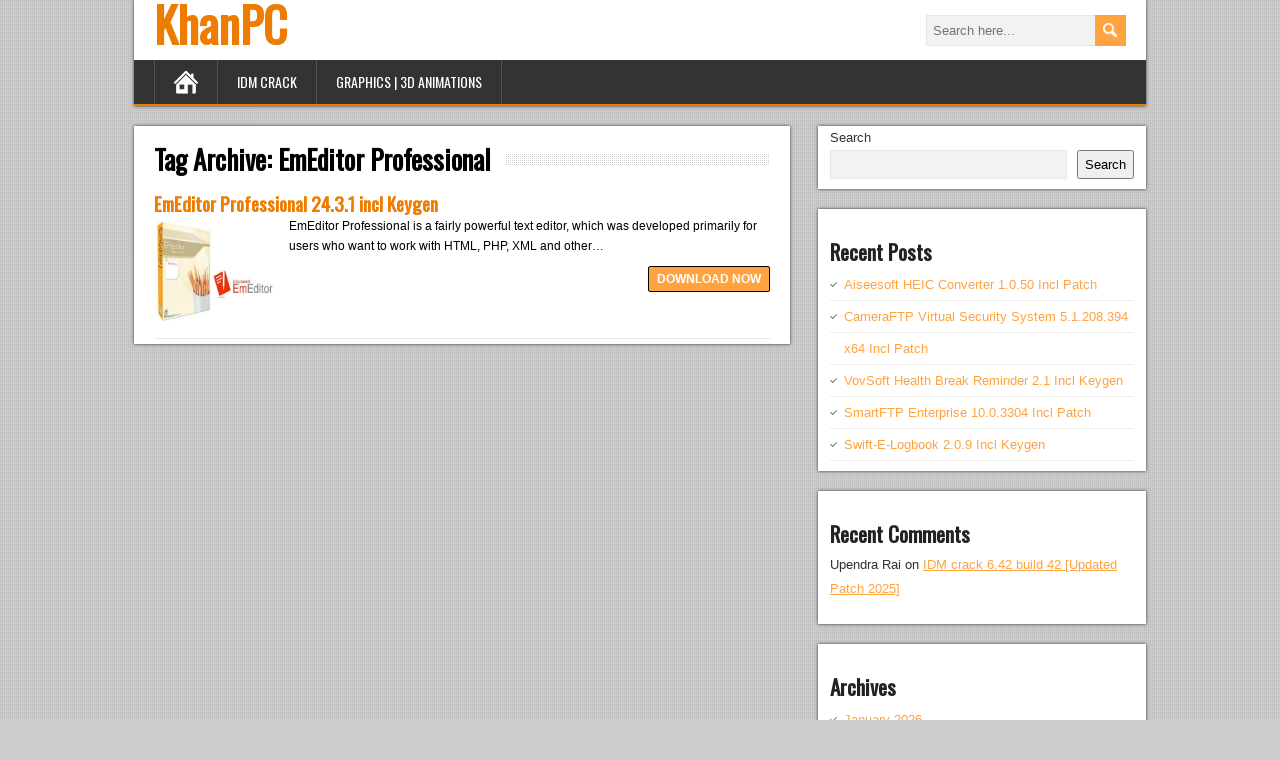

--- FILE ---
content_type: text/html; charset=UTF-8
request_url: https://khanpc.com/tag/emeditor-professional/
body_size: 8537
content:
<!DOCTYPE html>
<!--[if IE 7]>
<html class="ie ie7" lang="en-US">
<![endif]-->
<!--[if IE 8]>
<html class="ie ie8" lang="en-US">
<![endif]-->
<!--[if !(IE 7) | !(IE 8)  ]><!-->
<html lang="en-US">
<!--<![endif]-->
<head>
  <meta charset="UTF-8" /> 
  <meta name="viewport" content="width=device-width" />  
 
	<link rel="pingback" href="https://khanpc.com/xmlrpc.php">
<style type='text/css'>		#wrapper #main-content .post-entry .attachment-post-thumbnail { margin-bottom: 17px; } #wrapper #main-content .post-entry .post-entry-content { margin-bottom: -4px; } #wrapper #main-content .post-entry .social-share { margin-bottom: 5px; padding: 0; }</style><meta name='robots' content='index, follow, max-image-preview:large, max-snippet:-1, max-video-preview:-1' />

	<!-- This site is optimized with the Yoast SEO plugin v24.3 - https://yoast.com/wordpress/plugins/seo/ -->
	<title>EmEditor Professional Archives - KhanPC</title>
	<link rel="canonical" href="https://khanpc.com/tag/emeditor-professional/" />
	<meta property="og:locale" content="en_US" />
	<meta property="og:type" content="article" />
	<meta property="og:title" content="EmEditor Professional Archives - KhanPC" />
	<meta property="og:url" content="https://khanpc.com/tag/emeditor-professional/" />
	<meta property="og:site_name" content="KhanPC" />
	<meta name="twitter:card" content="summary_large_image" />
	<script type="application/ld+json" class="yoast-schema-graph">{"@context":"https://schema.org","@graph":[{"@type":"CollectionPage","@id":"https://khanpc.com/tag/emeditor-professional/","url":"https://khanpc.com/tag/emeditor-professional/","name":"EmEditor Professional Archives - KhanPC","isPartOf":{"@id":"https://khanpc.com/#website"},"primaryImageOfPage":{"@id":"https://khanpc.com/tag/emeditor-professional/#primaryimage"},"image":{"@id":"https://khanpc.com/tag/emeditor-professional/#primaryimage"},"thumbnailUrl":"https://khanpc.com/wp-content/uploads/2024/07/Emurasoft.EmEditor.Professional.4realtorrentz.jpg","breadcrumb":{"@id":"https://khanpc.com/tag/emeditor-professional/#breadcrumb"},"inLanguage":"en-US"},{"@type":"ImageObject","inLanguage":"en-US","@id":"https://khanpc.com/tag/emeditor-professional/#primaryimage","url":"https://khanpc.com/wp-content/uploads/2024/07/Emurasoft.EmEditor.Professional.4realtorrentz.jpg","contentUrl":"https://khanpc.com/wp-content/uploads/2024/07/Emurasoft.EmEditor.Professional.4realtorrentz.jpg","width":372,"height":241,"caption":"EmEditor Professional"},{"@type":"BreadcrumbList","@id":"https://khanpc.com/tag/emeditor-professional/#breadcrumb","itemListElement":[{"@type":"ListItem","position":1,"name":"Home","item":"https://khanpc.com/"},{"@type":"ListItem","position":2,"name":"EmEditor Professional"}]},{"@type":"WebSite","@id":"https://khanpc.com/#website","url":"https://khanpc.com/","name":"KhanPC","description":"","potentialAction":[{"@type":"SearchAction","target":{"@type":"EntryPoint","urlTemplate":"https://khanpc.com/?s={search_term_string}"},"query-input":{"@type":"PropertyValueSpecification","valueRequired":true,"valueName":"search_term_string"}}],"inLanguage":"en-US"}]}</script>
	<!-- / Yoast SEO plugin. -->


<link rel='dns-prefetch' href='//stats.wp.com' />
<link rel='dns-prefetch' href='//fonts.googleapis.com' />
<link rel="alternate" type="application/rss+xml" title="KhanPC &raquo; Feed" href="https://khanpc.com/feed/" />
<link rel="alternate" type="application/rss+xml" title="KhanPC &raquo; Comments Feed" href="https://khanpc.com/comments/feed/" />
<link rel="alternate" type="application/rss+xml" title="KhanPC &raquo; EmEditor Professional Tag Feed" href="https://khanpc.com/tag/emeditor-professional/feed/" />
<script type="text/javascript">
/* <![CDATA[ */
window._wpemojiSettings = {"baseUrl":"https:\/\/s.w.org\/images\/core\/emoji\/15.0.3\/72x72\/","ext":".png","svgUrl":"https:\/\/s.w.org\/images\/core\/emoji\/15.0.3\/svg\/","svgExt":".svg","source":{"concatemoji":"https:\/\/khanpc.com\/wp-includes\/js\/wp-emoji-release.min.js"}};
/*! This file is auto-generated */
!function(i,n){var o,s,e;function c(e){try{var t={supportTests:e,timestamp:(new Date).valueOf()};sessionStorage.setItem(o,JSON.stringify(t))}catch(e){}}function p(e,t,n){e.clearRect(0,0,e.canvas.width,e.canvas.height),e.fillText(t,0,0);var t=new Uint32Array(e.getImageData(0,0,e.canvas.width,e.canvas.height).data),r=(e.clearRect(0,0,e.canvas.width,e.canvas.height),e.fillText(n,0,0),new Uint32Array(e.getImageData(0,0,e.canvas.width,e.canvas.height).data));return t.every(function(e,t){return e===r[t]})}function u(e,t,n){switch(t){case"flag":return n(e,"\ud83c\udff3\ufe0f\u200d\u26a7\ufe0f","\ud83c\udff3\ufe0f\u200b\u26a7\ufe0f")?!1:!n(e,"\ud83c\uddfa\ud83c\uddf3","\ud83c\uddfa\u200b\ud83c\uddf3")&&!n(e,"\ud83c\udff4\udb40\udc67\udb40\udc62\udb40\udc65\udb40\udc6e\udb40\udc67\udb40\udc7f","\ud83c\udff4\u200b\udb40\udc67\u200b\udb40\udc62\u200b\udb40\udc65\u200b\udb40\udc6e\u200b\udb40\udc67\u200b\udb40\udc7f");case"emoji":return!n(e,"\ud83d\udc26\u200d\u2b1b","\ud83d\udc26\u200b\u2b1b")}return!1}function f(e,t,n){var r="undefined"!=typeof WorkerGlobalScope&&self instanceof WorkerGlobalScope?new OffscreenCanvas(300,150):i.createElement("canvas"),a=r.getContext("2d",{willReadFrequently:!0}),o=(a.textBaseline="top",a.font="600 32px Arial",{});return e.forEach(function(e){o[e]=t(a,e,n)}),o}function t(e){var t=i.createElement("script");t.src=e,t.defer=!0,i.head.appendChild(t)}"undefined"!=typeof Promise&&(o="wpEmojiSettingsSupports",s=["flag","emoji"],n.supports={everything:!0,everythingExceptFlag:!0},e=new Promise(function(e){i.addEventListener("DOMContentLoaded",e,{once:!0})}),new Promise(function(t){var n=function(){try{var e=JSON.parse(sessionStorage.getItem(o));if("object"==typeof e&&"number"==typeof e.timestamp&&(new Date).valueOf()<e.timestamp+604800&&"object"==typeof e.supportTests)return e.supportTests}catch(e){}return null}();if(!n){if("undefined"!=typeof Worker&&"undefined"!=typeof OffscreenCanvas&&"undefined"!=typeof URL&&URL.createObjectURL&&"undefined"!=typeof Blob)try{var e="postMessage("+f.toString()+"("+[JSON.stringify(s),u.toString(),p.toString()].join(",")+"));",r=new Blob([e],{type:"text/javascript"}),a=new Worker(URL.createObjectURL(r),{name:"wpTestEmojiSupports"});return void(a.onmessage=function(e){c(n=e.data),a.terminate(),t(n)})}catch(e){}c(n=f(s,u,p))}t(n)}).then(function(e){for(var t in e)n.supports[t]=e[t],n.supports.everything=n.supports.everything&&n.supports[t],"flag"!==t&&(n.supports.everythingExceptFlag=n.supports.everythingExceptFlag&&n.supports[t]);n.supports.everythingExceptFlag=n.supports.everythingExceptFlag&&!n.supports.flag,n.DOMReady=!1,n.readyCallback=function(){n.DOMReady=!0}}).then(function(){return e}).then(function(){var e;n.supports.everything||(n.readyCallback(),(e=n.source||{}).concatemoji?t(e.concatemoji):e.wpemoji&&e.twemoji&&(t(e.twemoji),t(e.wpemoji)))}))}((window,document),window._wpemojiSettings);
/* ]]> */
</script>
<!-- khanpc.com is managing ads with Advanced Ads 1.56.1 – https://wpadvancedads.com/ --><script id="khanp-ready">
			window.advanced_ads_ready=function(e,a){a=a||"complete";var d=function(e){return"interactive"===a?"loading"!==e:"complete"===e};d(document.readyState)?e():document.addEventListener("readystatechange",(function(a){d(a.target.readyState)&&e()}),{once:"interactive"===a})},window.advanced_ads_ready_queue=window.advanced_ads_ready_queue||[];		</script>
		<style id='wp-emoji-styles-inline-css' type='text/css'>

	img.wp-smiley, img.emoji {
		display: inline !important;
		border: none !important;
		box-shadow: none !important;
		height: 1em !important;
		width: 1em !important;
		margin: 0 0.07em !important;
		vertical-align: -0.1em !important;
		background: none !important;
		padding: 0 !important;
	}
</style>
<link rel='stylesheet' id='wp-block-library-css' href='https://khanpc.com/wp-includes/css/dist/block-library/style.min.css' type='text/css' media='all' />
<style id='wp-block-library-inline-css' type='text/css'>
.has-text-align-justify{text-align:justify;}
</style>
<link rel='stylesheet' id='mediaelement-css' href='https://khanpc.com/wp-includes/js/mediaelement/mediaelementplayer-legacy.min.css' type='text/css' media='all' />
<link rel='stylesheet' id='wp-mediaelement-css' href='https://khanpc.com/wp-includes/js/mediaelement/wp-mediaelement.min.css' type='text/css' media='all' />
<style id='jetpack-sharing-buttons-style-inline-css' type='text/css'>
.jetpack-sharing-buttons__services-list{display:flex;flex-direction:row;flex-wrap:wrap;gap:0;list-style-type:none;margin:5px;padding:0}.jetpack-sharing-buttons__services-list.has-small-icon-size{font-size:12px}.jetpack-sharing-buttons__services-list.has-normal-icon-size{font-size:16px}.jetpack-sharing-buttons__services-list.has-large-icon-size{font-size:24px}.jetpack-sharing-buttons__services-list.has-huge-icon-size{font-size:36px}@media print{.jetpack-sharing-buttons__services-list{display:none!important}}.editor-styles-wrapper .wp-block-jetpack-sharing-buttons{gap:0;padding-inline-start:0}ul.jetpack-sharing-buttons__services-list.has-background{padding:1.25em 2.375em}
</style>
<style id='classic-theme-styles-inline-css' type='text/css'>
/*! This file is auto-generated */
.wp-block-button__link{color:#fff;background-color:#32373c;border-radius:9999px;box-shadow:none;text-decoration:none;padding:calc(.667em + 2px) calc(1.333em + 2px);font-size:1.125em}.wp-block-file__button{background:#32373c;color:#fff;text-decoration:none}
</style>
<style id='global-styles-inline-css' type='text/css'>
body{--wp--preset--color--black: #000000;--wp--preset--color--cyan-bluish-gray: #abb8c3;--wp--preset--color--white: #ffffff;--wp--preset--color--pale-pink: #f78da7;--wp--preset--color--vivid-red: #cf2e2e;--wp--preset--color--luminous-vivid-orange: #ff6900;--wp--preset--color--luminous-vivid-amber: #fcb900;--wp--preset--color--light-green-cyan: #7bdcb5;--wp--preset--color--vivid-green-cyan: #00d084;--wp--preset--color--pale-cyan-blue: #8ed1fc;--wp--preset--color--vivid-cyan-blue: #0693e3;--wp--preset--color--vivid-purple: #9b51e0;--wp--preset--gradient--vivid-cyan-blue-to-vivid-purple: linear-gradient(135deg,rgba(6,147,227,1) 0%,rgb(155,81,224) 100%);--wp--preset--gradient--light-green-cyan-to-vivid-green-cyan: linear-gradient(135deg,rgb(122,220,180) 0%,rgb(0,208,130) 100%);--wp--preset--gradient--luminous-vivid-amber-to-luminous-vivid-orange: linear-gradient(135deg,rgba(252,185,0,1) 0%,rgba(255,105,0,1) 100%);--wp--preset--gradient--luminous-vivid-orange-to-vivid-red: linear-gradient(135deg,rgba(255,105,0,1) 0%,rgb(207,46,46) 100%);--wp--preset--gradient--very-light-gray-to-cyan-bluish-gray: linear-gradient(135deg,rgb(238,238,238) 0%,rgb(169,184,195) 100%);--wp--preset--gradient--cool-to-warm-spectrum: linear-gradient(135deg,rgb(74,234,220) 0%,rgb(151,120,209) 20%,rgb(207,42,186) 40%,rgb(238,44,130) 60%,rgb(251,105,98) 80%,rgb(254,248,76) 100%);--wp--preset--gradient--blush-light-purple: linear-gradient(135deg,rgb(255,206,236) 0%,rgb(152,150,240) 100%);--wp--preset--gradient--blush-bordeaux: linear-gradient(135deg,rgb(254,205,165) 0%,rgb(254,45,45) 50%,rgb(107,0,62) 100%);--wp--preset--gradient--luminous-dusk: linear-gradient(135deg,rgb(255,203,112) 0%,rgb(199,81,192) 50%,rgb(65,88,208) 100%);--wp--preset--gradient--pale-ocean: linear-gradient(135deg,rgb(255,245,203) 0%,rgb(182,227,212) 50%,rgb(51,167,181) 100%);--wp--preset--gradient--electric-grass: linear-gradient(135deg,rgb(202,248,128) 0%,rgb(113,206,126) 100%);--wp--preset--gradient--midnight: linear-gradient(135deg,rgb(2,3,129) 0%,rgb(40,116,252) 100%);--wp--preset--font-size--small: 13px;--wp--preset--font-size--medium: 20px;--wp--preset--font-size--large: 36px;--wp--preset--font-size--x-large: 42px;--wp--preset--spacing--20: 0.44rem;--wp--preset--spacing--30: 0.67rem;--wp--preset--spacing--40: 1rem;--wp--preset--spacing--50: 1.5rem;--wp--preset--spacing--60: 2.25rem;--wp--preset--spacing--70: 3.38rem;--wp--preset--spacing--80: 5.06rem;--wp--preset--shadow--natural: 6px 6px 9px rgba(0, 0, 0, 0.2);--wp--preset--shadow--deep: 12px 12px 50px rgba(0, 0, 0, 0.4);--wp--preset--shadow--sharp: 6px 6px 0px rgba(0, 0, 0, 0.2);--wp--preset--shadow--outlined: 6px 6px 0px -3px rgba(255, 255, 255, 1), 6px 6px rgba(0, 0, 0, 1);--wp--preset--shadow--crisp: 6px 6px 0px rgba(0, 0, 0, 1);}:where(.is-layout-flex){gap: 0.5em;}:where(.is-layout-grid){gap: 0.5em;}body .is-layout-flow > .alignleft{float: left;margin-inline-start: 0;margin-inline-end: 2em;}body .is-layout-flow > .alignright{float: right;margin-inline-start: 2em;margin-inline-end: 0;}body .is-layout-flow > .aligncenter{margin-left: auto !important;margin-right: auto !important;}body .is-layout-constrained > .alignleft{float: left;margin-inline-start: 0;margin-inline-end: 2em;}body .is-layout-constrained > .alignright{float: right;margin-inline-start: 2em;margin-inline-end: 0;}body .is-layout-constrained > .aligncenter{margin-left: auto !important;margin-right: auto !important;}body .is-layout-constrained > :where(:not(.alignleft):not(.alignright):not(.alignfull)){max-width: var(--wp--style--global--content-size);margin-left: auto !important;margin-right: auto !important;}body .is-layout-constrained > .alignwide{max-width: var(--wp--style--global--wide-size);}body .is-layout-flex{display: flex;}body .is-layout-flex{flex-wrap: wrap;align-items: center;}body .is-layout-flex > *{margin: 0;}body .is-layout-grid{display: grid;}body .is-layout-grid > *{margin: 0;}:where(.wp-block-columns.is-layout-flex){gap: 2em;}:where(.wp-block-columns.is-layout-grid){gap: 2em;}:where(.wp-block-post-template.is-layout-flex){gap: 1.25em;}:where(.wp-block-post-template.is-layout-grid){gap: 1.25em;}.has-black-color{color: var(--wp--preset--color--black) !important;}.has-cyan-bluish-gray-color{color: var(--wp--preset--color--cyan-bluish-gray) !important;}.has-white-color{color: var(--wp--preset--color--white) !important;}.has-pale-pink-color{color: var(--wp--preset--color--pale-pink) !important;}.has-vivid-red-color{color: var(--wp--preset--color--vivid-red) !important;}.has-luminous-vivid-orange-color{color: var(--wp--preset--color--luminous-vivid-orange) !important;}.has-luminous-vivid-amber-color{color: var(--wp--preset--color--luminous-vivid-amber) !important;}.has-light-green-cyan-color{color: var(--wp--preset--color--light-green-cyan) !important;}.has-vivid-green-cyan-color{color: var(--wp--preset--color--vivid-green-cyan) !important;}.has-pale-cyan-blue-color{color: var(--wp--preset--color--pale-cyan-blue) !important;}.has-vivid-cyan-blue-color{color: var(--wp--preset--color--vivid-cyan-blue) !important;}.has-vivid-purple-color{color: var(--wp--preset--color--vivid-purple) !important;}.has-black-background-color{background-color: var(--wp--preset--color--black) !important;}.has-cyan-bluish-gray-background-color{background-color: var(--wp--preset--color--cyan-bluish-gray) !important;}.has-white-background-color{background-color: var(--wp--preset--color--white) !important;}.has-pale-pink-background-color{background-color: var(--wp--preset--color--pale-pink) !important;}.has-vivid-red-background-color{background-color: var(--wp--preset--color--vivid-red) !important;}.has-luminous-vivid-orange-background-color{background-color: var(--wp--preset--color--luminous-vivid-orange) !important;}.has-luminous-vivid-amber-background-color{background-color: var(--wp--preset--color--luminous-vivid-amber) !important;}.has-light-green-cyan-background-color{background-color: var(--wp--preset--color--light-green-cyan) !important;}.has-vivid-green-cyan-background-color{background-color: var(--wp--preset--color--vivid-green-cyan) !important;}.has-pale-cyan-blue-background-color{background-color: var(--wp--preset--color--pale-cyan-blue) !important;}.has-vivid-cyan-blue-background-color{background-color: var(--wp--preset--color--vivid-cyan-blue) !important;}.has-vivid-purple-background-color{background-color: var(--wp--preset--color--vivid-purple) !important;}.has-black-border-color{border-color: var(--wp--preset--color--black) !important;}.has-cyan-bluish-gray-border-color{border-color: var(--wp--preset--color--cyan-bluish-gray) !important;}.has-white-border-color{border-color: var(--wp--preset--color--white) !important;}.has-pale-pink-border-color{border-color: var(--wp--preset--color--pale-pink) !important;}.has-vivid-red-border-color{border-color: var(--wp--preset--color--vivid-red) !important;}.has-luminous-vivid-orange-border-color{border-color: var(--wp--preset--color--luminous-vivid-orange) !important;}.has-luminous-vivid-amber-border-color{border-color: var(--wp--preset--color--luminous-vivid-amber) !important;}.has-light-green-cyan-border-color{border-color: var(--wp--preset--color--light-green-cyan) !important;}.has-vivid-green-cyan-border-color{border-color: var(--wp--preset--color--vivid-green-cyan) !important;}.has-pale-cyan-blue-border-color{border-color: var(--wp--preset--color--pale-cyan-blue) !important;}.has-vivid-cyan-blue-border-color{border-color: var(--wp--preset--color--vivid-cyan-blue) !important;}.has-vivid-purple-border-color{border-color: var(--wp--preset--color--vivid-purple) !important;}.has-vivid-cyan-blue-to-vivid-purple-gradient-background{background: var(--wp--preset--gradient--vivid-cyan-blue-to-vivid-purple) !important;}.has-light-green-cyan-to-vivid-green-cyan-gradient-background{background: var(--wp--preset--gradient--light-green-cyan-to-vivid-green-cyan) !important;}.has-luminous-vivid-amber-to-luminous-vivid-orange-gradient-background{background: var(--wp--preset--gradient--luminous-vivid-amber-to-luminous-vivid-orange) !important;}.has-luminous-vivid-orange-to-vivid-red-gradient-background{background: var(--wp--preset--gradient--luminous-vivid-orange-to-vivid-red) !important;}.has-very-light-gray-to-cyan-bluish-gray-gradient-background{background: var(--wp--preset--gradient--very-light-gray-to-cyan-bluish-gray) !important;}.has-cool-to-warm-spectrum-gradient-background{background: var(--wp--preset--gradient--cool-to-warm-spectrum) !important;}.has-blush-light-purple-gradient-background{background: var(--wp--preset--gradient--blush-light-purple) !important;}.has-blush-bordeaux-gradient-background{background: var(--wp--preset--gradient--blush-bordeaux) !important;}.has-luminous-dusk-gradient-background{background: var(--wp--preset--gradient--luminous-dusk) !important;}.has-pale-ocean-gradient-background{background: var(--wp--preset--gradient--pale-ocean) !important;}.has-electric-grass-gradient-background{background: var(--wp--preset--gradient--electric-grass) !important;}.has-midnight-gradient-background{background: var(--wp--preset--gradient--midnight) !important;}.has-small-font-size{font-size: var(--wp--preset--font-size--small) !important;}.has-medium-font-size{font-size: var(--wp--preset--font-size--medium) !important;}.has-large-font-size{font-size: var(--wp--preset--font-size--large) !important;}.has-x-large-font-size{font-size: var(--wp--preset--font-size--x-large) !important;}
.wp-block-navigation a:where(:not(.wp-element-button)){color: inherit;}
:where(.wp-block-post-template.is-layout-flex){gap: 1.25em;}:where(.wp-block-post-template.is-layout-grid){gap: 1.25em;}
:where(.wp-block-columns.is-layout-flex){gap: 2em;}:where(.wp-block-columns.is-layout-grid){gap: 2em;}
.wp-block-pullquote{font-size: 1.5em;line-height: 1.6;}
</style>
<link rel='stylesheet' id='brickyard-style-css' href='https://khanpc.com/wp-content/themes/brickyard-premium/style.css' type='text/css' media='all' />
<link rel='stylesheet' id='brickyard-google-font-default-css' href='//fonts.googleapis.com/css?family=Oswald&#038;subset=latin%2Clatin-ext' type='text/css' media='all' />
<link rel='stylesheet' id='brickyard-tab-widget-css' href='https://khanpc.com/wp-content/themes/brickyard-premium/functions/fe/wp-tab-widget/css/wp-tab-widget.css' type='text/css' media='all' />
<style id='akismet-widget-style-inline-css' type='text/css'>

			.a-stats {
				--akismet-color-mid-green: #357b49;
				--akismet-color-white: #fff;
				--akismet-color-light-grey: #f6f7f7;

				max-width: 350px;
				width: auto;
			}

			.a-stats * {
				all: unset;
				box-sizing: border-box;
			}

			.a-stats strong {
				font-weight: 600;
			}

			.a-stats a.a-stats__link,
			.a-stats a.a-stats__link:visited,
			.a-stats a.a-stats__link:active {
				background: var(--akismet-color-mid-green);
				border: none;
				box-shadow: none;
				border-radius: 8px;
				color: var(--akismet-color-white);
				cursor: pointer;
				display: block;
				font-family: -apple-system, BlinkMacSystemFont, 'Segoe UI', 'Roboto', 'Oxygen-Sans', 'Ubuntu', 'Cantarell', 'Helvetica Neue', sans-serif;
				font-weight: 500;
				padding: 12px;
				text-align: center;
				text-decoration: none;
				transition: all 0.2s ease;
			}

			/* Extra specificity to deal with TwentyTwentyOne focus style */
			.widget .a-stats a.a-stats__link:focus {
				background: var(--akismet-color-mid-green);
				color: var(--akismet-color-white);
				text-decoration: none;
			}

			.a-stats a.a-stats__link:hover {
				filter: brightness(110%);
				box-shadow: 0 4px 12px rgba(0, 0, 0, 0.06), 0 0 2px rgba(0, 0, 0, 0.16);
			}

			.a-stats .count {
				color: var(--akismet-color-white);
				display: block;
				font-size: 1.5em;
				line-height: 1.4;
				padding: 0 13px;
				white-space: nowrap;
			}
		
</style>
<script type="text/javascript" src="https://khanpc.com/wp-includes/js/jquery/jquery.min.js" id="jquery-core-js"></script>
<script type="text/javascript" src="https://khanpc.com/wp-includes/js/jquery/jquery-migrate.min.js" id="jquery-migrate-js"></script>
<!--[if lt IE 9]>
<script type="text/javascript" src="https://khanpc.com/wp-content/themes/brickyard-premium/js/html5.js" id="brickyard-html5-ie-js"></script>
<![endif]-->
<link rel="https://api.w.org/" href="https://khanpc.com/wp-json/" /><link rel="alternate" type="application/json" href="https://khanpc.com/wp-json/wp/v2/tags/123" /><link rel="EditURI" type="application/rsd+xml" title="RSD" href="https://khanpc.com/xmlrpc.php?rsd" />
	<style>img#wpstats{display:none}</style>
		<style type="text/css">/* =Responsive Map fix
-------------------------------------------------------------- */
.brickyard_map_canvas img {
	max-width: none;
}</style><!--[if IE]>
<style type="text/css" media="screen">
#header, #wrapper-footer, .entry-content, .sidebar-widget, .page-template-template-page-builder-php .panel, .page-template-template-page-builder-full-width-php .panel {
        behavior: url("https://khanpc.com/wp-content/themes/brickyard-premium/css/pie/PIE.php");
        zoom: 1;
}
</style>
<![endif]-->
 
 
<script async src="//pagead2.googlesyndication.com/pagead/js/adsbygoogle.js"></script>
<script>
  (adsbygoogle = window.adsbygoogle || []).push({
    google_ad_client: "ca-pub-4563899333123788",
    enable_page_level_ads: true
  });
</script>
</head>
 
<body data-rsssl=1 class="archive tag tag-emeditor-professional tag-123 aa-prefix-khanp-" id="wrapper">
<!-- Google tag (gtag.js) -->
<script async src="https://www.googletagmanager.com/gtag/js?id=G-3XZP2B1PQR"></script>
<script>
  window.dataLayer = window.dataLayer || [];
  function gtag(){dataLayer.push(arguments);}
  gtag('js', new Date());

  gtag('config', 'G-3XZP2B1PQR');
</script>

<div class="pattern"></div> 
   
<div id="container">

  <header id="header">
    
    <div class="header-content">
      <p class="site-title"><a href="https://khanpc.com/">KhanPC</a></p>
      <p class="site-description"></p>
<form id="searchform" method="get" action="https://khanpc.com/">
  <div class="searchform-wrapper"><input type="text" value="" name="s" id="s" placeholder="Search here..." />
  <input type="image" src="https://khanpc.com/wp-content/themes/brickyard-premium/images/empty.gif" class="send" name="searchsubmit" alt="send" /></div>
</form>    </div>
    <div class="menu-box">
      <a class="link-home" href="https://khanpc.com/"></a>
<div class="menu-main-menu-container"><ul id="nav" class="menu"><li id="menu-item-82" class="menu-item menu-item-type-taxonomy menu-item-object-category menu-item-82"><a href="https://khanpc.com/category/idm-crack/">IDM Crack</a></li>
<li id="menu-item-83" class="menu-item menu-item-type-taxonomy menu-item-object-category menu-item-83"><a href="https://khanpc.com/category/graphics-3d-animations/">Graphics | 3d Animations</a></li>
</ul></div>    </div>
    
  </header> <!-- end of header -->

<div id="main-content">
<div id="content">
<div class="entry-content">
  <div class="entry-content-inner">   
    <div class="content-headline">
      <h1 class="entry-headline"><span class="entry-headline-text">Tag Archive: <span>EmEditor Professional</span></span></h1>
    </div>
      <article class="post-entry post-367 post type-post status-publish format-standard has-post-thumbnail hentry category-windows tag-emeditor tag-emeditor-professional">
        <h2 class="post-entry-headline title single-title entry-title"><a href="https://khanpc.com/emeditor-professional-24-3-1-keygen/">EmEditor Professional 24.3.1 incl Keygen</a></h2>
        <div class="post-entry-content-wrapper">
          <a href="https://khanpc.com/emeditor-professional-24-3-1-keygen/"><img width="372" height="241" src="https://khanpc.com/wp-content/uploads/2024/07/Emurasoft.EmEditor.Professional.4realtorrentz.jpg" class="attachment-post-thumbnail size-post-thumbnail wp-post-image" alt="EmEditor Professional" decoding="async" fetchpriority="high" srcset="https://khanpc.com/wp-content/uploads/2024/07/Emurasoft.EmEditor.Professional.4realtorrentz.jpg 372w, https://khanpc.com/wp-content/uploads/2024/07/Emurasoft.EmEditor.Professional.4realtorrentz-300x194.jpg 300w" sizes="(max-width: 372px) 100vw, 372px" /></a>
          <div class="post-entry-content">
<p>EmEditor Professional is a fairly powerful text editor, which was developed primarily for users who want to work with HTML, PHP, XML and other&#8230;<br /><a class="read-more-button" href="https://khanpc.com/emeditor-professional-24-3-1-keygen/">Download Now</a></p>
          </div>
        </div>
      </article> 
  
  </div>
</div>
</div> <!-- end of content -->
<aside id="sidebar">
<div id="block-2" class="sidebar-widget widget_block widget_search"><div class="sidebar-widget-inner"><form role="search" method="get" action="https://khanpc.com/" class="wp-block-search__button-outside wp-block-search__text-button wp-block-search"    ><label class="wp-block-search__label" for="wp-block-search__input-1" >Search</label><div class="wp-block-search__inside-wrapper " ><input class="wp-block-search__input" id="wp-block-search__input-1" placeholder="" value="" type="search" name="s" required /><button aria-label="Search" class="wp-block-search__button wp-element-button" type="submit" >Search</button></div></form></div></div><div id="block-3" class="sidebar-widget widget_block"><div class="sidebar-widget-inner"><div class="wp-block-group"><div class="wp-block-group__inner-container is-layout-flow wp-block-group-is-layout-flow"><h2 class="wp-block-heading">Recent Posts</h2><ul class="wp-block-latest-posts__list wp-block-latest-posts"><li><a class="wp-block-latest-posts__post-title" href="https://khanpc.com/aiseesoft-heic-converter-incl-patch/">Aiseesoft HEIC Converter 1.0.50 Incl Patch</a></li>
<li><a class="wp-block-latest-posts__post-title" href="https://khanpc.com/cameraftp-virtual-security-system-incl-patch/">CameraFTP Virtual Security System 5.1.208.394 x64 Incl Patch</a></li>
<li><a class="wp-block-latest-posts__post-title" href="https://khanpc.com/vovsoft-health-break-reminder-incl-keygen/">VovSoft Health Break Reminder 2.1 Incl Keygen</a></li>
<li><a class="wp-block-latest-posts__post-title" href="https://khanpc.com/smartftp-enterprise-incl-patch/">SmartFTP Enterprise 10.0.3304 Incl Patch</a></li>
<li><a class="wp-block-latest-posts__post-title" href="https://khanpc.com/swift-e-logbook-incl-keygen/">Swift-E-Logbook 2.0.9 Incl Keygen</a></li>
</ul></div></div></div></div><div id="block-4" class="sidebar-widget widget_block"><div class="sidebar-widget-inner"><div class="wp-block-group"><div class="wp-block-group__inner-container is-layout-flow wp-block-group-is-layout-flow"><h2 class="wp-block-heading">Recent Comments</h2><ol class="wp-block-latest-comments"><li class="wp-block-latest-comments__comment"><article><footer class="wp-block-latest-comments__comment-meta"><span class="wp-block-latest-comments__comment-author">Upendra Rai</span> on <a class="wp-block-latest-comments__comment-link" href="https://khanpc.com/idm-crack-full-version/#comment-5">IDM crack 6.42 build 42 [Updated Patch 2025]</a></footer></article></li></ol></div></div></div></div><div id="block-5" class="sidebar-widget widget_block"><div class="sidebar-widget-inner"><div class="wp-block-group"><div class="wp-block-group__inner-container is-layout-flow wp-block-group-is-layout-flow"><h2 class="wp-block-heading">Archives</h2><ul class="wp-block-archives-list wp-block-archives">	<li><a href='https://khanpc.com/2026/01/'>January 2026</a></li>
	<li><a href='https://khanpc.com/2025/12/'>December 2025</a></li>
	<li><a href='https://khanpc.com/2025/11/'>November 2025</a></li>
	<li><a href='https://khanpc.com/2025/09/'>September 2025</a></li>
	<li><a href='https://khanpc.com/2025/08/'>August 2025</a></li>
	<li><a href='https://khanpc.com/2025/07/'>July 2025</a></li>
	<li><a href='https://khanpc.com/2025/06/'>June 2025</a></li>
	<li><a href='https://khanpc.com/2025/05/'>May 2025</a></li>
	<li><a href='https://khanpc.com/2025/04/'>April 2025</a></li>
	<li><a href='https://khanpc.com/2025/03/'>March 2025</a></li>
	<li><a href='https://khanpc.com/2025/02/'>February 2025</a></li>
	<li><a href='https://khanpc.com/2025/01/'>January 2025</a></li>
	<li><a href='https://khanpc.com/2024/12/'>December 2024</a></li>
	<li><a href='https://khanpc.com/2024/11/'>November 2024</a></li>
	<li><a href='https://khanpc.com/2024/10/'>October 2024</a></li>
	<li><a href='https://khanpc.com/2024/09/'>September 2024</a></li>
	<li><a href='https://khanpc.com/2024/08/'>August 2024</a></li>
	<li><a href='https://khanpc.com/2024/07/'>July 2024</a></li>
	<li><a href='https://khanpc.com/2024/06/'>June 2024</a></li>
	<li><a href='https://khanpc.com/2024/05/'>May 2024</a></li>
</ul></div></div></div></div><div id="block-6" class="sidebar-widget widget_block"><div class="sidebar-widget-inner"><div class="wp-block-group"><div class="wp-block-group__inner-container is-layout-flow wp-block-group-is-layout-flow"><h2 class="wp-block-heading">Categories</h2><ul class="wp-block-categories-list wp-block-categories">	<li class="cat-item cat-item-32"><a href="https://khanpc.com/category/antivirus/">Antivirus</a>
</li>
	<li class="cat-item cat-item-770"><a href="https://khanpc.com/category/converter/">Converter</a>
</li>
	<li class="cat-item cat-item-33"><a href="https://khanpc.com/category/downloader/">Downloader</a>
</li>
	<li class="cat-item cat-item-21"><a href="https://khanpc.com/category/graphics-3d-animations/">Graphics | 3d Animations</a>
</li>
	<li class="cat-item cat-item-22"><a href="https://khanpc.com/category/idm-crack/">IDM Crack</a>
</li>
	<li class="cat-item cat-item-1"><a href="https://khanpc.com/category/pdf-tools/">PDF Tools</a>
</li>
	<li class="cat-item cat-item-28"><a href="https://khanpc.com/category/windows/">Windows</a>
</li>
</ul></div></div></div></div></aside> <!-- end of sidebar -->
  </div> <!-- end of main-content -->
<footer id="wrapper-footer">
</footer>  <!-- end of wrapper-footer -->
</div> <!-- end of container -->
<script type="text/javascript" src="https://khanpc.com/wp-content/themes/brickyard-premium/js/flexslider.js" id="brickyard-flexslider-js"></script>
<script type="text/javascript" src="https://khanpc.com/wp-content/themes/brickyard-premium/js/flexslider-settings.js" id="brickyard-flexslider-settings-js"></script>
<script type="text/javascript" src="https://khanpc.com/wp-content/themes/brickyard-premium/js/placeholders.js" id="brickyard-placeholders-js"></script>
<script type="text/javascript" src="https://khanpc.com/wp-content/themes/brickyard-premium/js/scroll-to-top.js" id="brickyard-scroll-to-top-js"></script>
<script type="text/javascript" src="https://khanpc.com/wp-content/themes/brickyard-premium/js/menubox.js" id="brickyard-menubox-js"></script>
<script type="text/javascript" src="https://khanpc.com/wp-content/themes/brickyard-premium/js/selectnav.js" id="brickyard-selectnav-js"></script>
<script type="text/javascript" src="https://khanpc.com/wp-content/themes/brickyard-premium/js/responsive.js" id="brickyard-responsive-js"></script>
<script type="text/javascript" id="brickyard_widget-js-extra">
/* <![CDATA[ */
var wpt = {"ajax_url":"https:\/\/khanpc.com\/wp-admin\/admin-ajax.php"};
/* ]]> */
</script>
<script type="text/javascript" src="https://khanpc.com/wp-content/themes/brickyard-premium/functions/fe/wp-tab-widget/js/wp-tab-widget.js" id="brickyard_widget-js"></script>
<script type="text/javascript" src="https://stats.wp.com/e-202604.js" id="jetpack-stats-js" data-wp-strategy="defer"></script>
<script type="text/javascript" id="jetpack-stats-js-after">
/* <![CDATA[ */
_stq = window._stq || [];
_stq.push([ "view", JSON.parse("{\"v\":\"ext\",\"blog\":\"188674974\",\"post\":\"0\",\"tz\":\"0\",\"srv\":\"khanpc.com\",\"j\":\"1:13.4.4\"}") ]);
_stq.push([ "clickTrackerInit", "188674974", "0" ]);
/* ]]> */
</script>
<script>!function(){window.advanced_ads_ready_queue=window.advanced_ads_ready_queue||[],advanced_ads_ready_queue.push=window.advanced_ads_ready;for(var d=0,a=advanced_ads_ready_queue.length;d<a;d++)advanced_ads_ready(advanced_ads_ready_queue[d])}();</script>   
  
<script defer src="https://static.cloudflareinsights.com/beacon.min.js/vcd15cbe7772f49c399c6a5babf22c1241717689176015" integrity="sha512-ZpsOmlRQV6y907TI0dKBHq9Md29nnaEIPlkf84rnaERnq6zvWvPUqr2ft8M1aS28oN72PdrCzSjY4U6VaAw1EQ==" data-cf-beacon='{"version":"2024.11.0","token":"e2436eb3dfd34063b09350a0001b969a","r":1,"server_timing":{"name":{"cfCacheStatus":true,"cfEdge":true,"cfExtPri":true,"cfL4":true,"cfOrigin":true,"cfSpeedBrain":true},"location_startswith":null}}' crossorigin="anonymous"></script>
</body>
</html>

--- FILE ---
content_type: text/html; charset=utf-8
request_url: https://www.google.com/recaptcha/api2/aframe
body_size: 265
content:
<!DOCTYPE HTML><html><head><meta http-equiv="content-type" content="text/html; charset=UTF-8"></head><body><script nonce="ekslbw5AslsOWSq_TimxfQ">/** Anti-fraud and anti-abuse applications only. See google.com/recaptcha */ try{var clients={'sodar':'https://pagead2.googlesyndication.com/pagead/sodar?'};window.addEventListener("message",function(a){try{if(a.source===window.parent){var b=JSON.parse(a.data);var c=clients[b['id']];if(c){var d=document.createElement('img');d.src=c+b['params']+'&rc='+(localStorage.getItem("rc::a")?sessionStorage.getItem("rc::b"):"");window.document.body.appendChild(d);sessionStorage.setItem("rc::e",parseInt(sessionStorage.getItem("rc::e")||0)+1);localStorage.setItem("rc::h",'1768936422573');}}}catch(b){}});window.parent.postMessage("_grecaptcha_ready", "*");}catch(b){}</script></body></html>

--- FILE ---
content_type: text/css
request_url: https://khanpc.com/wp-content/themes/brickyard-premium/style.css
body_size: 8794
content:
/*
Theme Name: BrickYard Premium
Theme URI: http://brickyard.tomastoman.cz/
Author: Tomas Toman
Author URI: http://www.tomastoman.cz/
Description: BrickYard is an easily customizable WordPress blog and magazine theme. It is a fully responsive theme that allows for easy viewing on any device. BrickYard theme offers 7 pre-defined color schemes, 220 Google fonts, Theme Options Panel for easy adaptation to your needs, custom widgets for displaying the latest posts from the selected category in 6 different ways, 3 social networking custom widgets, info-box custom widget, custom shortcodes, theme documentation and much more. Using drag-and-drop Page Builder, you can easily create your own page layouts according to your needs. Supports popular plugins WooCommerce, Cyclone Slider 2 and Breadcrumb NavXT. Available in Brazilian Portuguese, Czech, Danish, Dutch, English, French, German, Greek, Italian, Polish, Russian, Slovak and Spanish.
Version: 2.0.3
License: GNU General Public License v2 or later
License URI: http://www.gnu.org/licenses/gpl-2.0.html
Tags: light, black, white, gray, blue, green, red, purple, orange, one-column, two-columns, right-sidebar, responsive-layout, custom-background, custom-header, custom-colors, custom-menu, featured-images, full-width-template, sticky-post, theme-options, translation-ready, editor-style, rtl-language-support
Text Domain: brickyard
*/

html, body, div, span, applet, object, iframe, h1, h2, h3, h4, h5, h6, p, blockquote, pre, a, abbr, acronym, address, big, cite, code, del, dfn, em, img, ins, kbd, q, s, samp, small, strike, strong, sub, sup, tt, var, b, u, i, center, dl, dt, dd, ol, ul, li, fieldset, form, label, legend, table, caption, tbody, tfoot, thead, tr, th, td, article, aside, canvas, details, embed, figure, figcaption, footer, header, hgroup, menu, nav, output, ruby, section, summary, time, mark, audio, video {
	border: none;
  margin: 0;
	padding: 0;
	vertical-align: baseline;
}    
h1, h2, h3, h4, h5, h6 {
  font-family: Oswald, Arial, Helvetica, sans-serif;
  -ms-word-wrap: break-word;
  word-wrap:     break-word;
  line-height: 120%;
  margin: 30px 0 7px;                   
}
h1 {
  color: black;
  font-size: 27px;  
}
h2 {
  color: #222222;
  font-size: 21px;  
}
h3 {
  color: #333333;
  font-size: 18px;  
}
h4 {
  color: #444444;
  font-size: 16px;  
}
h5 {
  color: #555555;
  font-size: 14px;  
}
h6 {
  color: #666666;
  font-size: 13px;  
}
p, ul, ol, li, dl, address {
  -ms-word-wrap: break-word;
  word-wrap: break-word;
  font-size: 13px;
  text-align: left;
}
ul {
  margin-left: 16px;   
}
ol {
	list-style-type: decimal;
  margin-left: 20px;
}
ol ol {
	list-style: upper-alpha;
}
ol ol ol {
	list-style: lower-roman;
}
ol ol ol ol {
	list-style: lower-alpha;
}
dl {
  margin-bottom: 20px;   
}
dt {
	font-weight: bold;
}
dd {
	margin-bottom: 5px;
}
strong {
	font-weight: bold;
}
cite, em, i {
	font-style: italic;
}
blockquote cite {
  display: block;
  font-style: normal;
	text-transform: uppercase;
}
a {
  color: #ed7c00;
  text-decoration: underline;           
}
a:hover {
  text-decoration: none;           
}
a img {
  border: none;      
}
img {
  height: auto; 
  max-width: 100%;   
}
table {
  font-size: 13px;
  width: 100%;      
}
table, td, th {
  border: 1px solid #e3e3e3;
  border-collapse: collapse;
  text-align: left;
}
td, th {
  padding: 5px 8px;       
}
th {
  background: #555555;
  color: white;
  font-weight: bold;   
}
blockquote, q { 
  clear: both;
  font-style: italic;
  margin: 33px 0px 10px;
  background: #333333 none repeat scroll 0 0;
  border-left: 7px solid #e38215;
  position: relative;
  border-right: 7px solid #e38215;
  padding-left: 38px;
  padding-top: 10px;
  padding-bottom: 4px;
/*  border-left: 1px solid #e3e3e3;
  clear: both;
  color: #333333;
  font-style: italic;
  margin: 0 0 20px;
  padding-left: 10px; */
}
address {
  font-style: italic;        
}
pre {
  margin-bottom: 20px;
  overflow: auto;   
}
sup {
  vertical-align: super;    
}
sub {
  vertical-align: sub;    
}
iframe,
embed {
  clear: both;
  width: 100%;   
}
hr {
  background: #e8e8e8;
  border: none;
  height: 1px; 
  margin: 15px 0;  
}


/* WordPress Core
-------------------------------------------------------------- */

.alignnone {
  clear: both;
  margin: 5px 20px 20px 0;
}
.aligncenter,
div.aligncenter {
  clear: both;
  display: block;
  margin: 5px auto 20px auto;
}
.alignright {
  float: right;
  margin: 5px 0 20px 20px;
}
.alignleft {
  float: left;
  margin: 5px 20px 20px 0;
}
.aligncenter {
  display: block;
  margin: 5px auto 20px auto;
}
a img.alignright {
  float: right;
  margin: 5px 0 20px 20px;
}
a img.alignnone {
  margin: 5px 20px 20px 0;
}
a img.alignleft {
  float: left;
  margin: 5px 20px 20px 0;
}
a img.aligncenter {
  display: block;
  margin-left: auto;
  margin-right: auto
}
.wp-caption,
.gallery-caption {
  border: 1px solid #f0f0f0;
  max-width: 96%;
  padding: 5px 3px;
  text-align: center;
}
#wrapper .gallery-caption {
  border: none;                          
}
.wp-caption.alignnone {
  margin: 5px 20px 20px 0;
}
.wp-caption.alignleft {
  margin: 5px 20px 20px 0;
}
.wp-caption.alignright {
  margin: 5px 0 20px 20px;
}
.wp-caption img {
  border: 0 none;
  height: auto;
  margin: 0;
  max-width: 98.5%;
  padding: 0;
  width: auto;
}
#wrapper .wp-caption p.wp-caption-text {
  font-size: 11px;
  line-height: 17px;
  margin: 0;
  padding: 0 4px;
}
.wp-audio-shortcode {
  margin-bottom: 20px;                   
}


/* basic structure
-------------------------------------------------------------- */

body {
  background: #cccccc;
  color: black;
  font-family: Arial, Helvetica, sans-serif;  
  line-height: 150%; 
}
#container {  
  margin: 0 auto;
  max-width: 1012px;
  position: relative;
  width: 100%; 
}
#header,
#main-content,
#wrapper-footer {
  float: left;
  height: auto;
  position: relative;
  width: 100%;        
}
#header {
  background: white;  
  margin-bottom: 20px;      
}
#wrapper #main-content {
  padding: 0;
  position: relative;
  width: 1012px;              
}
#content {
  float: left;
  margin: 0;
  width: 656px;         
}
.page-template-template-full-width-php #container #content,
.page-template-template-landing-page-php #container #content,
.page-template-template-full-width-without-title-php #container #content,
.page-template-template-full-width-without-sharing-php #container #content,
.page-template-template-page-builder-full-width-php #container #content {
  width: 100%;                                                      
}
.entry-content,
.sidebar-widget {
  background: white;
  float: left;
  margin-bottom: 20px;
  position: relative; 
  width: 100%;           
}
.entry-content-inner {
  padding: 20px;
  position: relative;
  width: auto;                  
}
#wrapper .entry-content-bcn {
  margin-bottom: 10px;                            
}
.entry-content-bcn .entry-content-inner {
  padding: 10px 20px;                                        
}
#sidebar {
  float: right;
  margin: 0 0 0 28px;
  position: relative;
  width: 328px;         
}
.scroll-top {
  background: #555555 left top no-repeat url(images/scroll-top.png);
  border: 1px solid black;
  cursor: pointer;
  display: block;
  height: 29px;
  opacity: 0.4;
  filter: alpha(opacity=40);
  position: fixed;
  bottom: 10px;
  right: 10px;
  width: 29px;
  z-index: 200;            
}
#wrapper .scroll-top:hover {
  opacity: 1;
  filter: alpha(opacity=100);
  -webkit-transition: opacity 1s;
  transition: opacity 1s;                             
}
body .pattern {
  background: left top repeat url(images/pattern.png);
  height: 100%;
  opacity: 0.1;
  filter: alpha(opacity=10);
  position: fixed;
  left: 0;
  top: 0;
  width: 100%; 
  z-index: -1;        
}
#header,
#wrapper-footer,
.entry-content,
.sidebar-widget,
.page-template-template-page-builder-php .panel,
.page-template-template-page-builder-full-width-php .panel {
  -webkit-box-shadow: 0 0 3px #333333;
  -moz-box-shadow:    0 0 3px #333333;
  box-shadow:         0 0 3px #333333;
}


/* header
-------------------------------------------------------------- */

.header-content {
  float: left;
  padding: 0px 20px;
  position: relative; 
  width: 972px;               
}
.site-title { 
  font-family: Oswald, Arial, Helvetica, sans-serif;
  font-size: 48px;
  font-weight: bold;  
  line-height: 100%;
  margin: 0;
  max-width: 750px; 
  position: relative;
  width: 100%;
  z-index: 50;       
}
.site-description { 
  color: #888888;
  font-family: Oswald, Arial, Helvetica, sans-serif;
  font-size: 20px;
  line-height: 100%;
  margin: 12px 0 0; 
  max-width: 750px;
  position: relative;
  width: 100%;
  z-index: 50;        
}
.site-title a {
  color: #ed7c00;
  text-decoration: none;           
}
.site-title a:hover {
  color: black; 
  -webkit-transition: color 1s;
  transition: color 1s;                   
}
.header-logo {
  clear: both;
  display: block;
  height: auto;
  margin: 0;
  max-width: 750px;
  position: relative;
  width: auto;             
}
.page-template-template-landing-page-php .site-title,
.page-template-template-landing-page-php .site-description,
.page-template-template-landing-page-php .header-logo {
  max-width: 100%;              
}
.header-image,
#slideshow-wrapper {
  background: white;
  float: left;
  height: auto;
  position: relative;
  width: 100%;              
}
.header-image img {
  display: block; 
  margin: 0 auto;                 
}
#slideshow-wrapper .cycloneslider {
  margin: 0 auto;                                  
}
#slideshow-wrapper .cycloneslider-caption-title,
#slideshow-wrapper .cycloneslider-caption-description {
  text-align: center !important;                                   
}
#main-content #content .cycloneslider {
  margin-bottom: 20px;                                      
}


/* header menu */
/* 
This copyright notice must be untouched at all times.
The original version of this stylesheet and the associated (x)html
is available at http://www.cssplay.co.uk/menus/final_drop3.html
Copyright (c) 2005-2007 Stu Nicholls. All rights reserved.
This stylesheet and the associated (x)html may be modified in any 
way to fit your requirements. */
.menu-box {
  background: #333333;
  border-bottom: 2px solid #ed7c00;
  float: left;
  min-height: 44px;
  padding: 0 20px;
  position: relative;
  width: 972px;
  z-index: 500;          
}
.menu-box .link-home {
  background-image: url(images/icon-home.png);
  background-position: center center;
  background-repeat: no-repeat;
  border-left: 1px solid #535353;
  position: relative;
  width: 24px;                    
}
.menu-box ul {
  list-style-type: none;
  margin: 0;
  position: relative;
  text-align: left;
  z-index: 100;
}
.menu-box ul ul {
  background: #ededed;
  border-top: 2px solid #ed7c00;
  float: none;
  width: 212px;
  z-index: 110;
}
.menu-box ul li {
  float: left;
  height: 44px;
  line-height: 44px;
  margin: 0;
  position: relative;
}
.menu-box ul ul li {
  border-bottom: 1px solid #d9d9d9;
  display: block;
  height: auto;
  line-height: 39px;
  margin: 0;
  min-height: 39px;
  position: relative;
  width: 212px;
}
#wrapper #header .menu-box ul ul .last-menu-item {
  border-bottom: none;                          
}
.menu-box a,
.menu-box a:visited {
  border-right: 1px solid #535353;
  color: white;
  display: block;
  float: left;
  font-family: Oswald, Arial, Helvetica, sans-serif;
  font-size: 14px;
  height: 44px;
  line-height: 44px;
  padding: 0 19px;
  text-decoration: none;
  text-transform: uppercase;
}
#header .menu-box ul ul a,
#header .menu-box ul ul a:visited {
  border-right: none;
  color: #333333 !important;
  display: block;
  font-size: 13px;
  font-weight: normal;
  height: auto;
  line-height: 39px;
  margin: 0;
  min-height: 39px;
  padding: 0 0 0 19px;
  text-align: left;
  width: 193px;
}
#header .menu-box ul ul ul a,
#header .menu-box ul ul ul a:visited {
  color: #444444 !important;
}
.menu-box a:hover,
.menu-box :hover > a {
  background-color: #111111;
  -webkit-transition: background-color 1s;
  transition: background-color 1s;
}
#header .menu-box ul ul a:hover,
#header .menu-box ul ul :hover > a {
  background-color: #dbdbdb !important;
  color: black !important;
  -webkit-transition: background-color 1s;
  transition: background-color 1s;
}
.menu-box ul ul {
  height: 0;
  position: absolute;
  left: 0px;
  top: 44px;
  visibility: hidden;
  width: 212px; 
}
.menu-box ul ul ul {
  left: 212px;
  top: -2px;
  width: 212px;
}
.menu-box ul li:hover ul,
.menu-box ul a:hover ul,
.top-navigation ul li:hover ul,
.top-navigation ul a:hover ul {
  height: auto;
  padding-bottom: 0;
  visibility: visible;
}
.menu-box ul :hover ul ul,
.top-navigation ul :hover ul ul {
  visibility: hidden;
}
.menu-box ul :hover ul :hover ul ul,
.top-navigation ul :hover ul :hover ul ul {
  visibility: hidden;
}
.menu-box ul :hover ul :hover ul,
.top-navigation ul :hover ul :hover ul {
  visibility: visible;
}
.menu-box ul :hover ul :hover ul :hover ul,
.top-navigation ul :hover ul :hover ul :hover ul {
  visibility: visible;
}
#header .menu-box .current-menu-item > a,
#header .menu-box .current-menu-ancestor > a,
#header .menu-box .current_page_item > a,
#header .menu-box .current-page-ancestor > a,
.home #header .menu-box .link-home {
  background-color: #ed7c00;
}
#header .menu-box .sub-menu .current-menu-item > a,
#header .menu-box .sub-menu .current-menu-ancestor > a,
#header .menu-box .sub-menu .current_page_item > a,
#header .menu-box .sub-menu .current-page-ancestor > a {  
  background-color: #ededed;
  color: black !important;
}
.selectnav {
  display: none;
} 
#wrapper .sticky-nav {
  max-width: 972px;
  position: fixed;
  top: 0;
  z-index: 200;
}   
.admin-bar .sticky-nav {
  top: 32px !important;
}

/* top navigation */
#top-navigation-wrapper {
  border-bottom: 1px solid #e6e6e6;
  float: left;
  height: auto;
  position: relative;
  width: 100%;
  z-index: 550;                        
}
.top-navigation {
  min-height: 34px;
  padding: 0 20px;               
}
.top-navigation ul {
  border-left: 1px solid #e6e6e6;
  float: left;
  list-style-type: none;
  margin: 0;
  max-width: 790px;
  position: relative;
}
.top-navigation ul ul {
  border-left: none;
  background: #ededed;
  margin: 0;
  width: 250px;
  z-index: 110;
}
.top-navigation ul li {
  float: left;
  height: 34px;
  line-height: 34px; 
  position: relative;
}
.top-navigation ul .last-menu-item {
  margin-right: 0;                                   
}
.top-navigation ul ul li {
  border-bottom: 1px solid #d9d9d9;
  display: block;
  height: auto;
  line-height: 30px;
  margin: 0;
  min-height: 30px;
  position: relative;
  width: 250px;
}
#wrapper #header .top-navigation ul ul .last-menu-item {
  border-bottom: none;                          
}
.top-navigation a,
.top-navigation a:visited {
  border-right: 1px solid #e6e6e6;
  color: #999999;
  display: block;
  float: left;    
  font-size: 13px;
  height: 34px;
  line-height: 34px;
  padding: 0 16px;
  text-align: center;
  text-decoration: none;
}
#wrapper #header .top-navigation ul ul a,
#wrapper #header .top-navigation ul ul a:visited { 
  border-right: none;
  color: #777777;
  display: block;
  font-size: 13px;
  font-weight: normal;
  height: auto;
  line-height: 30px;
  margin: 0;
  min-height: 30px;
  padding: 0 0 0 16px;
  text-align: left;
  width: 234px;
}
.top-navigation ul a:hover,
.top-navigation ul :hover > a {
  background-color: #eeeeee;
  color: #111111;
  -webkit-transition: color 1s, background-color 1s;
  transition: color 1s, background-color 1s;
}
#wrapper #header .top-navigation ul ul a:hover,
#wrapper #header .top-navigation ul ul :hover > a {
  background-color: #dbdbdb;
  color: #333333;
  -webkit-transition: background-color 1s;
  transition: background-color 1s;
}
.top-navigation ul ul {
  border-top: 1px solid #ed7c00;
  height: 0;
  position: absolute;
  left: 0;
  top: 34px;
  visibility: hidden;
  width: 250px; 
}
.top-navigation ul ul ul {
  left: 250px;
  top: -1px;
  width: 250px;
}
#wrapper #header .top-navigation .current-menu-item > a,
#wrapper #header .top-navigation .current-menu-ancestor > a,
#wrapper #header .top-navigation .current_page_item > a,
#wrapper #header .top-navigation .current-page-ancestor > a {
  color: black;
}
.header-icons {
  border-left: 1px solid #e6e6e6;
  height: 34px;
  position: absolute;
  right: 20px;
  top: 0;
  width: auto;              
}
#wrapper .top-navigation .header-icons a {
  display: block; 
  height: 34px;
  padding: 0; 
  width: 34px;              
}
.social-icon {
  background-position: center center;
  background-repeat: no-repeat;
  float: left;
  width: 34px;             
}
.header-icons .facebook-icon {
  background-image: url(images/icon-facebook.png);                             
}
.header-icons .twitter-icon {
  background-image: url(images/icon-twitter.png);                             
}
.header-icons .google-icon {
  background-image: url(images/icon-google.png);                             
}
.header-icons .rss-icon {
  background-image: url(images/icon-rss.png);                             
}
#wrapper .top-navigation .header-icons a:hover {
  background-color: #eeeeee;
  -webkit-transition: background-color 1s;
  transition: background-color 1s;             
}


/* main content
-------------------------------------------------------------- */

.content-headline {
  margin: 0 0 15px;
  width: 100%;                  
}
.page-template-template-page-builder-php .content-headline,
.page-template-template-page-builder-full-width-php .content-headline {
  margin-bottom: 0 !important;                                                                      
}
.archive .content-headline {
  margin: 0 0 22px;                  
}
.entry-headline {
  background: left 50% repeat-x url(images/pattern-headline.png);
  color: black;
  font-size: 27px;
  line-height: 100%;
  margin: 0;
  position: relative;
  z-index: 50;                                  
}  
.home-latest-posts .entry-headline {
  margin-bottom: 0px;                                   
}
.entry-headline-text {
  background: white;
  display: inline-block;  
  max-width: 90%;
  padding-right: 15px;                     
}
#content p,
#content ul,
#content ol,
#content table,
#content address {
  margin-bottom: 0px;           
  font-family: Verdana,Arial,Helvetica,sans-serif;
  font-size: 12px;
  line-height: 20px;         
}
#content ul ul,
#content ol ol,
#content ol ul,
#content ul ol {
  margin-bottom: 0;           
}
.home-thumbnail-posts,
.home-column-posts,
.home-latest-posts,
.home-slider-posts,
.home-grid-posts,
.home-list-posts {
  float: left;
  position: relative;
  width: 100%;                                 
}
.home-thumbnail-posts,
.home-column-posts,
.home-list-posts,
.home-slider-posts {
  margin-bottom: 20px;                                 
}
.home-grid-posts {
  margin-bottom: 3px;                                 
}
#content .breadcrumb-navigation {
  color: #bbbbbb;  
  font-size: 12px;
  line-height: 100%;
  margin: 0;
  position: relative;
  width: 100%;                                      
}
#content .breadcrumb-navigation a {
  color: #999999 !important; 
  text-decoration: none;
}
#content .breadcrumb-navigation a:hover {
  color: #333333 !important;
  -webkit-transition: color 1s;
  transition: color 1s; 
}
#main-content .post-meta {
  clear: both;
  color: #999999; 
  font-size: 12px;
  line-height: 21px;
  padding-bottom: 5px;
  margin: -2px 0 0;        
}
.single #main-content #content .post-meta {
  margin: 0;                                          
}
#main-content .home-column-posts .post-meta,
#main-content .home-grid-posts .post-meta,
#main-content .home-list-posts .post-meta {
  clear: none;
  margin: 0;
  padding: 0;                                            
}
#main-content .post-meta span {
  border-left: 1px solid #dbdbdb; 
  padding: 0 6px 0 6px;                             
}
#main-content .post-meta .fn {
  border-left: none; 
  padding: 0;                             
}
#main-content .post-meta .post-info-author,
#main-content .home-column-posts .post-meta .post-info-date,
#main-content .home-grid-posts .post-meta .post-info-date,
#main-content .home-list-posts .post-meta .post-info-date {
  border-left: none; 
  padding-left: 0;                                          
}
#main-content .post-info {
  border-top: 1px solid #e8e8e8;
  clear: both;
  color: #999999; 
  float: left;
  font-size: 12px;
  line-height: 21px;
  margin: 10px 0 0;
  padding: 0;
  width: 100%;        
}
.single #main-content #content .post-info {
  border-bottom: 1px solid #e8e8e8;
  margin: 0 0 20px;                                          
}
.post-info a,
.post-meta a {
  color: #999999 !important;
  text-decoration: none;             
}
.post-info a:hover,
.post-meta a:hover {
  color: #111111 !important;
  -webkit-transition: color 1s;
  transition: color 1s;             
}
.post-info span { 
  display: inline-block; 
  min-height: 16px;
  line-height: 16px;
  padding: 0 0 0 22px;               
}
#main-content .post-info .post-category,
#main-content .post-info .post-tags {
  float: left;
  margin: 0;
  padding: 6px 0;
  width: 50%;                       
}
#main-content .post-info .post-tags {
  padding-left: 5%;
  text-align: right;
  width: 45%;                           
}
.post-info .post-info-category {
  background: left top no-repeat url(images/icon-category.png);                
}
.post-info .post-info-tags {
  background: left top no-repeat url(images/icon-tag.png);                
}
#content .archive-meta {
  border-bottom: 1px solid #e8e8e8;
  float: left; 
  margin-bottom: 25px;  
  width: 100%;                    
}
#main-content .author-info .author-avatar {
  margin: 0 0 5px;                                          
}
#main-content .number-of-results {
  font-weight: bold;                                
}
#main-content #content .page-link {
  color: #333333;
  font-size: 12px;                                  
}
#nav-below,
#brickyard-post-nav,
.search .navigation {
  float: left;
  margin: 0 0 25px;
  width: 100%;           
}
#main-content #brickyard-post-nav {
  margin: 5px 0 25px;                                 
}
.nav-wrapper {
  border-bottom: 1px solid #e8e8e8;
  border-top: 1px solid #e8e8e8;
  float: left;
  padding: 5px 0;
  width: 100%;               
}
.navigation-headline {
  font-size: 18px;
  font-weight: normal;
  margin: 0 0 4px;                                          
}
.navigation .navigation-links {
  margin-bottom: 0 !important;                              
}
.navigation .navigation-links a {
  text-decoration: none;                                
}
.navigation .navigation-links a:hover {
  text-decoration: underline;                                
}
#main-content .nav-previous {
  float: left;
  margin: 0;
  width: 50%;                       
}
#main-content .nav-next {
  float: right;
  margin: 0;
  text-align: right;
  width: 50%;                       
}
#main-content .nav-previous a,
#main-content .nav-next a {
  text-decoration: none;                          
}
#main-content .nav-previous a:hover,
#main-content .nav-next a:hover {
  text-decoration: underline;                          
}
.post-edit-link {
  font-weight: bold;                
}
.highlight-text {
  background: #ffcd96;                
}
#main-content .social-share { 
  clear: both;
  margin: 20px 0 0;
  width: 100%;
}
#main-content .post-entry .social-share { 
  margin: 0 0 -5px;
  padding-top: 9px;
}
#wrapper #main-content .social-share .fb_iframe_widget {
  top: -6px;
}
/* G+1 bugs in RTL - they absolutely position on the left which makes a scrollbar */
iframe[id^="oauth2relay"] {
  left: auto !important;
  right: 0;
}
#content .timely {
  float: left;
  width: 100%;
}

/* default post entry */
.post-entry {
  border-bottom: 1px solid #e8e8e8;
  float: left;
  margin-bottom: 5px;
  position: relative; 
  width: 100%;           
}
.search .type-page {
  padding-bottom: 10px;                  
}
#main-content .sticky {
  background-color: #f0f0f0;
  padding: 6px 3% 0;
  width: 94%;                 
}
.post-entry-content-wrapper {
  padding: 3px 0 0;                           
}
.attachment-post-thumbnail { 
  float: left;
  height: auto;
  margin: 0 15px 5px 0;
/*  max-width: 15%;*/
  width: 120px;
  height: 100px;
}
.single #content .attachment-post-thumbnail,
.page #content .attachment-post-thumbnail { 
  clear: both;
  display: block;
  float: none;
  margin: 0 0 20px;  
  max-width: 100%;
  padding: 7px 0 0;
}
.post-entry-content {
  margin-bottom: -12px; 
  margin-top: -5px;                   
}
.post-entry-content h1 {
  font-size: 21px;  
}
.post-entry-content h2 {
  font-size: 19px;  
}
#main-content .post-entry .post-entry-headline {
 font-size: 19px;
  line-height: 85%;
  margin: 0 0 7px;            
}
.post-entry .post-entry-headline a {
  color: #ed7c00;
  text-decoration: none;                 
}
.post-entry .post-entry-headline a:hover {
  color: black;
  -webkit-transition: color 1s;
  transition: color 1s;                       
}
.post-entry .read-more-button {
  background-color: #ffa340;
  color: white !important;
  display: inline-block;
  font-size: 12px;
  line-height: 12px;
  margin: 8px 0 3px;
  padding: 6px 8px;
  text-decoration: none;
  text-transform: uppercase;                             
  alignment-baseline: middle;
  text-align: center;
  float: right;
  -webkit-border-radius: 3px;
  -moz-border-radius: 10px;
  margin-top: 10px;
  border: 1px solid #000000;
  font-size: 12px;
  font-weight: bold;
  border-radius: 2px;
}
.post-entry .read-more-button:hover {
  background-color: #ed7c00; 
  -webkit-transition: background-color 1s;
  transition: background-color 1s;                                   
}

/* post entry - column */
.home-column-posts .entry-headline {
  margin-bottom: 22px;                                 
}
.post-entry-column {
  margin: 0;
  padding: 12px 0;                        
}
.post-entry-column-first {
  margin-bottom: 0;                         
}
.post-entry-column-first .attachment-post-thumbnail {
  margin: 0 0 11px !important;
  max-width: 100%;                                                    
}
#content .post-entry-column-first .post-entry-content {
  margin-bottom: -4px;  
  margin-top: 0;                                                    
}
#content .post-entry-column-first .post-entry-content p {
  margin-bottom: 10px;                
}
#main-content #content .post-entry-column-first .post-entry-content .post-meta {
  margin: -4px 0 0;
  padding-bottom: 0;                                                                 
}
.post-entry-column img {
  border: none;
  float: left;
  height: auto;
  margin: 0 14px 0 0;
  max-width: 60px;
  width: auto;               
}
#content .post-entry-column .post-entry-headline {
  font-size: 16px !important;
  font-weight: normal;
  line-height: 150%;
  margin: 0;             
}
#content .post-entry-column .post-content {
  margin-left: 72px;             
}
#content .post-entry-column-first .read-more-button {
  display: none;                                                    
}

/* post entry - grid */
.home-grid-posts .entry-headline {
  margin-bottom: 22px;                                 
}
.home-grid-posts-wrapper {
  float: left;
  margin-left: -14px;                          
}
#wrapper .post-entry-grid {
  border-bottom: none;
  margin-bottom: 17px;
  margin-left: 14px;
  width: 196px;                       
}
#wrapper #main-content #content .post-entry-grid .post-meta {
  margin: 0 0 -2px;                                                                 
}
#wrapper #main-content .post-entry-grid img {
  float: left;
  height: auto;
  margin: 0 0 10px;
  max-width: 196px;
  width: auto;                                            
}
#wrapper #main-content .post-entry-grid .post-entry-headline {
  font-size: 16px;
  font-weight: normal;
  margin: 0 0 2px;             
}
#wrapper #main-content .post-entry-grid p {
  margin: 0;                                          
}

/* post entry - list */
.home-list-posts .entry-headline {
  margin-bottom: 22px;                                 
}
.home-list-posts .post-entry-list-first {
  margin-bottom: 0;                     
}
.post-entry-list-first .attachment-post-thumbnail {
  margin: 0 0 11px !important;
  max-width: 100%;                                                    
}
#content .post-entry-list-first .post-entry-content {
  margin-bottom: -2px;  
  margin-top: 0;                                                    
}
#content .post-entry-list-first .post-entry-content p {
  margin-bottom: 10px;                
}
#main-content #content .post-entry-list-first .post-entry-content .post-meta {
  margin: -4px 0 0;
  padding-bottom: 0;                                                                
}
.home-list-posts-wrapper {
  float: left;
  margin-top: 8px;
  width: 100%;                         
}
#content .home-list-posts ul {
  margin-bottom: 0;           
}
#content .home-list-posts ul li a {
  color: #ed7c00;
  font-family: Oswald, Arial, Helvetica, sans-serif;
  font-size: 14px;
  text-decoration: none;                                  
}
#content .home-list-posts ul li a:hover {
  color: black;
  -webkit-transition: color 1s;
  transition: color 1s;                       
}
#content .post-entry-list-first .read-more-button {
  display: none;                                                    
}

/* post entry - slider */
.home-slider-posts .entry-headline {
  margin-bottom: 19px;                                 
}
.wrapper-related-posts .entry-headline {
  background-image: none;
  border-bottom: 1px solid #e8e8e8;
  color: #333333;
  font-size: 20px;
  font-weight: normal;
  margin-bottom: 10px;
  padding-bottom: 7px;                                       
}
.home-slider-posts,
.wrapper-related-posts {
  position: relative;
  width: 100%;                   
}   
.wrapper-related-posts {
  margin: 0;                      
}
.home-slider-posts ul,
.wrapper-related-posts ul {
  list-style-type: none;
  margin-bottom: 0;
  margin-left: 0;                      
}
#content .wrapper-related-posts .unordered-list {
  list-style-type: disc;
  margin: -7px 0 0 16px;                      
}
.flexslider {
  position: relative; 
  width: 100%;           
}
.flexslider .slides li {
  line-height: 150%;                      
}  
.flexslider .slides li img {
  height: auto;
  max-width: 148px;                          
}
.flexslider .slides li a {
  color: #ed7c00;
  display: block;
  font-family: Oswald, Arial, Helvetica, sans-serif;
  font-size: 13px;
  text-decoration: none;                        
}
.flexslider .slides li a:hover {
  color: black;
  -webkit-transition: color 1s;
  transition: color 1s;                       
}
.flexslider .slides .slider-link {
  display: inline-block;
  width: 148px;                                 
}
.flexslider .flex-direction-nav {
  background: white;
  list-style-type: none;
  margin: 0;
  position: absolute;
  right: 0;
  top: -43px;
  z-index: 100;                                
}
.wrapper-related-posts .flexslider .flex-direction-nav {
  top: -32px;                       
}
.flexslider .flex-direction-nav li {
  display: block;
  float: left;
  height: 20px;
  line-height: 20px;
  margin-left: 1px;
  width: 20px;                                   
}
.flexslider .flex-direction-nav li a {
  background: #777777;
  color: white !important;
  display: block;  
  height: 100%;
  line-height: 20px;
  text-align: center;
  text-decoration: none;
  width: 100%;                                     
}
.flexslider .flex-direction-nav li a:hover {
  background-color: #333333; 
  -webkit-transition: background-color 1s;
  transition: background-color 1s;                                          
}

/* post entry - thumbnail */
.home-thumbnail-posts .entry-headline {
  margin-bottom: 19px;                                 
}
.post-entry-thumbnail {
  float: left;
  margin: 0 0 1px 1px;
  max-width: 153px;
  position: relative;                      
}
.post-entry-thumbnails-wrapper {
  float: left;
  margin-left: -1px;
  position: relative;                                
}
.post-entry-thumbnail img {
  float: left;
  height: auto;
  max-width: 153px;
  width: auto;                        
}     
.post-entry-thumbnail .thumbnail-hover {
  background: black center center no-repeat url(images/thumbnail-hover.png);
  display: block;
  height: 100%;
  opacity: 0;
  filter: alpha(opacity=0);
  position: absolute;
  top: 0;
  left: 0;
  width: 100%;
}  
.post-entry-thumbnail .thumbnail-hover:hover {
  opacity: 0.7;
  filter: alpha(opacity=70);
  -webkit-transition: opacity 1s;
  transition: opacity 1s;                                       
} 


/* sidebar
-------------------------------------------------------------- */

.sidebar-widget {
  color: #333333;
  font-size: 13px;               
}
.sidebar-widget-inner {
  padding: 0px 12px 10px;
  position: relative;
  width: auto;                  
}
.sidebar-widget .sidebar-headline {
  background: left 50% repeat-x url(images/pattern-sidebar.png);
  color: #333333;
  font-family: Oswald, Arial, Helvetica, sans-serif; 
  font-size: 19px;
  margin: 7px 0 7px;
  position: relative;                                 
}
.sidebar-headline-text {
  background: white;
  display: inline-block;  
  max-width: 90%;
  padding-right: 10px;                     
}
.sidebar-widget .sidebar-headline a {
  color: #333333;
  text-decoration: none;                                    
}
.sidebar-widget img {
  height: auto;
  max-width: 100%;                    
}
.sidebar-widget p {
  margin: 6px 0 -4px;                  
}
.sidebar-widget p,
.sidebar-widget ul li,
.sidebar-widget ol li {
  color: #333333;
  font-size: 13px;                   
}
.sidebar-widget ul {
  background: left top repeat url(images/sidebar-ul.png); 
  margin: -2px 0 0;                      
}
.sidebar-widget ul ul {
  margin-top: 0;                      
}
.sidebar-widget ul li {
  background: left top no-repeat url(images/sidebar-li.png);
  height: auto;
  line-height: 32px;
  list-style-type: none;
  min-height: 32px;
  padding-left: 14px;                       
} 
.sidebar-widget a {
  color: #ffa340;
  text-decoration: underline;                       
}
.sidebar-widget ul li a {
  text-decoration: none;                        
}
.sidebar-widget a:hover {
  color: black !important;
  text-decoration: none;
  -webkit-transition: color 1s;
  transition: color 1s;                       
} 


/* footer
-------------------------------------------------------------- */

#wrapper #wrapper-footer {
  background: #333333;               
}
#footer {
  float: left;
  padding: 0 20px;
  position: relative;
  width: 972px;                
}
#footer p,
#footer ul li,
#footer ol li {
  color: white;
  font-size: 13px;          
}
#footer .footer-widget-area p,
#footer .footer-widget-area ul,
#footer .footer-widget-area ol {
  margin-bottom: 2px;          
}
#footer table,
#footer td,
#footer th {
  border-color: black;
  color: white;                                      
}
#footer a {
  color: #ffcd96;          
}
.footer-widget-area {
  float: left;
  height: auto;
  margin-right: 21px;
  padding: 30px 0 4px;
  position: relative; 
  width: 310px; 
  z-index: 50;                
}
#footer .footer-widget-area-3 {
  margin-right: 0;                              
}
.footer-widget {
  margin-bottom: 20px;               
}
#footer .footer-widget .footer-headline {
  background: left 50% repeat-x url(images/pattern-footer.png);
  color: #ededed;
  font-family: Oswald, Arial, Helvetica, sans-serif;
  font-size: 19px;
  line-height: 100%;
  margin-bottom: 8px;                                 
}
.footer-headline-text {
  background: #333333;
  display: inline-block;  
  max-width: 90%;
  padding-right: 10px;                     
}
.footer-signature { 
  background: #121212;
  float: left;
  position: relative;
  width: 100%; 
  z-index: 50;       
}
.footer-signature .footer-signature-content {
  color: white;
  font-size: 12px;
  line-height: 22px;
  min-height: 42px; 
  text-align: center;                                         
}
.footer-signature .footer-signature-content p {
  color: white;
  font-size: 12px;
  line-height: 22px;
  min-height: 22px;
  padding: 10px 0;
  text-align: center;                                              
}
.footer-signature .footer-signature-content a {
  color: #ffcd96;                                             
}


/* default widgets
-------------------------------------------------------------- */

#wp-calendar th,
#wp-calendar td {
  text-align: center;                   
}
#wp-calendar a,
#wp-calendar #today {
  font-weight: bold;
  text-decoration: none;               
}
#wp-calendar #prev {
  text-align: left;                   
}
#wp-calendar #next {
  text-align: right;                   
}
.tagcloud {
  padding-top: 6px;          
}
#footer .tagcloud {
  padding-top: 0;          
}
.tagcloud a {
  text-decoration: none;          
}
.tagcloud a:hover {
  text-decoration: underline;          
}
.sidebar-widget img,
.footer-widget img {
  padding-top: 3px;                           
}
.sidebar-widget .wp-caption,
.footer-widget .wp-caption {
  border: none;
  margin-right: 0;                          
}
.sidebar-widget .wp-caption img,
.footer-widget .wp-caption img {
  max-width: 100%;                           
}
.sidebar-widget select {
  margin-top: 3px;
  width: 100%;                       
}
.sidebar-widget #searchform {
  margin-top: 10px;                       
}
.twitter-widget-body {
  margin-top: 8px;
  width: 100%;                     
}
.sidebar-widget .twitter-widget-body {
  margin-bottom: -5px;
  margin-top: 12px;                   
}
.social-widget-body {
  margin-top: 10px;                    
}
.social-item {
  display: inline-block;
  height: 20px;
  margin-bottom: 8px; 
  width: 50%;            
}
#footer .social-item,
.sidebar-widget .social-item {
  width: 50%;                     
}
.social-item p {
  float: left;
  font-size: 13px;
  line-height: 26px;
  margin: 0;
  text-decoration: none; 
  width: auto;             
}
.social-item a {
  text-decoration: none;               
}
.social-item a:hover {
  text-decoration: underline;               
}
.social-item a img {
  float: left;
  margin-right: 7px;                   
}
.sidebar-widget .social-widget-body {
  margin-bottom: -10px;                                    
}
.fb-like-box-wrapper {
  border: 1px solid #ededed;
  height: auto;
  margin: 0 auto;
  width: 98%;                     
}
.sidebar-widget .fb-like-box-wrapper {
  margin-top: 12px;                                     
}
.fb-like-box-wrapper .fb-like-box {
  color: black !important;
  height: auto;
  position: relative;
  width: 100%;                    
}
#fb-root {
  display: none;
} 
.fb-like-box-wrapper .fb_iframe_widget,
.fb-like-box-wrapper .fb_iframe_widget span,
.fb-like-box-wrapper .fb_iframe_widget span iframe[style] {
  width: 100% !important;
}

/* info boxes */
.info-box {
  float: left;
  position: relative;
  width: 100%;          
}
#sidebar .info-box {
  margin-bottom: 20px;                   
}
#footer .info-box {
  margin-bottom: 22px;                   
}
.info-box .info-box-icon {
  height: 32px;
  margin: 0 auto;
  position: relative;
  width: 32px;                             
}
.info-box .info-box-icon img {
  padding: 0 !important;                             
}
.info-box .info-box-headline {
  font-family: Oswald, Arial, Helvetica, sans-serif;
  font-size: 20px !important;
  line-height: 100%;
  margin: 9px 0 0 !important;
  text-align: center;                             
}
.info-box .info-box-content {
  margin: 7px 0 0 !important;
  text-align: center;                             
}

/* Page Builder Custom Widgets */
.page-template-template-page-builder-php .page-builder-wrapper,
.page-template-template-page-builder-full-width-php .page-builder-wrapper {
  float: left; 
  margin-bottom: 20px;
  max-width: 100%;
  position: relative; 
  width: 100%;                                                   
}
.page-template-template-page-builder-php .panel,
.page-template-template-page-builder-full-width-php .panel {
  background: white;
  margin: 0 0 20px !important;
  padding: 20px;               
}
#wrapper .panel-row-style .origin-widget {
  border-radius: 0;
  box-shadow: none;                                                  
}
#wrapper .panel-row-style .origin-widget-price-box,
#wrapper .panel-row-style .origin-widget-call-to-action,
#wrapper .panel-row-style .origin-widget-testimonial {
  background: none !important;
  border: 1px solid #e3e3e3;                                 
}
#wrapper .panel-row-style .testimonial-image-wrapper {
  background: none;
  border-radius: 0;                                                              
}
#wrapper .panel-row-style .origin-widget-list ul,
#wrapper .panel-row-style .widget_recent-comments ul,
#wrapper .panel-row-style .widget_recent-posts ul,
#wrapper .panel-row-style .widget_pages ul,
#wrapper .panel-row-style .widget_archives ul,
#wrapper .panel-row-style .widget_categories ul,
#wrapper .panel-row-style .widget_nav_menu ul,
#wrapper .panel-row-style .widget_meta ul {
  margin-bottom: 0 !important;                                                         
}
#wrapper .panel-row-style .widget_text .textwidget {
  margin-bottom: -20px;                                                              
}
#wrapper .panel-row-style .home-thumbnail-posts,
#wrapper .panel-row-style .home-column-posts,
#wrapper .panel-row-style .home-slider-posts,
#wrapper .panel-row-style .home-list-posts {
  margin-bottom: 0;                                 
}
#wrapper .panel-row-style .home-latest-posts {
  margin-bottom: -25px;                                 
}
#wrapper .panel-row-style .home-grid-posts {
  margin-bottom: -17px;                                 
}
#wrapper #content .panel-row-style .home-latest-posts .attachment-post-thumbnail { 
  float: left;
  margin: 0 15px 5px 0;
  max-width: 40%;
}
#wrapper #content .panel-row-style .home-latest-posts .attachment-post-thumbnail,
#wrapper #content .panel-row-style .home-column-posts .attachment-post-thumbnail,
#wrapper #content .panel-row-style .home-list-posts .attachment-post-thumbnail { 
  padding-top: 0 !important;
}
#wrapper .panel-row-style .cycloneslider {
  margin-bottom: 0 !important;                                      
}


/* form fields
-------------------------------------------------------------- */

input[type="text"],
input[type="file"],
input[type="password"],
input[type="number"],
input[type="search"],
input[type="email"],
input[type="url"],
textarea,
select {
  background-color: #f2f2f2;
  border: 1px solid #e6e6e6;
  color: #333333;
  line-height: normal;
  padding: 6px;
  width: 75%;
}
textarea {
	overflow: auto;
	vertical-align: top;
  width: 98%;
}
input[type="submit"],
input[type="reset"],
.custom-button,
#wrapper .panel-row-style .origin-widget-button a {
  background: #ffa340;
  border: none;
  border-radius: 0 !important;
  box-shadow: none;
  color: white !important;
  cursor: pointer;
  font-size: 15px;
  height: auto;
  margin-top: 5px;
  padding: 7px 10px;
  text-align: center;
  text-decoration: none; 
  text-shadow: none;                  
}
input[type="submit"]:hover,
input[type="reset"]:hover,
.custom-button:hover,
#wrapper .panel-row-style .origin-widget-button a:hover {
  background-color: #ed7c00; 
  -webkit-transition: background-color 1s;
  transition: background-color 1s;                    
}
.custom-button {
  display: inline-block;
  margin-bottom: 10px;                 
}
#searchform .searchform-wrapper {
  height: 31px;
  position: relative;
  width: 100%;                                
}
.header-content #searchform .searchform-wrapper {
  margin-top: -15px;
  position: absolute;
  right: 20px;
  top: 50%;
  width: 200px;
  z-index: 100;        
}
#searchform .searchform-wrapper #s {
  color: #aaaaaa; 
  font-size: 13px;
  height: 19px;
  padding: 5px 0 5px 3%;
  position: absolute;
  left: 0;
  top: 0;
  width: 96%;   
  -webkit-appearance: none;
  -moz-appearance: none;           
}
#searchform .searchform-wrapper .send {
  background-color: #ffa340;
  background-image: url(images/searchform-send.png);
  border: none;
  cursor: pointer;
  height: 31px;
  position: absolute;
  right: 0;
  top: 0;
  width: 31px;
  z-index: 20; 
  -webkit-appearance: none;
  -moz-appearance: none;
}
#searchform .send:hover {
  background-color: #ed7c00;
  -webkit-transition: background-color 1s;
  transition: background-color 1s;
}


/* comments area
-------------------------------------------------------------- */

#comments {
  float: left;
  margin: 0; 
  width: 100%;        
}
#content .commentlist {
  list-style-type: none;
  margin-bottom: 30px;             
}
.commentlist .children {
  list-style-type: none;                       
}
.comment-reply-title {
  font-size: 20px;
  font-weight: normal;
  line-height: 100%;
  margin-top: 0;             
}
#comments .entry-headline-wrapper {
  margin-bottom: -21px;                        
}
#comments .entry-headline {
  background-image: none;
  border-bottom: none;
  color: #333333;
  font-size: 20px;
  font-weight: normal; 
  margin-bottom: -4px;
  padding: 0;                         
}
.comment-reply-link {
  font-size: 13px;                    
}
.comments-title {
  margin-top: 0;                
}
#comments .section-heading {
  font-weight: normal;              
}
#comments ol {
  color: #333333;
  margin-left: 0;             
}
#comments ol ol {
  margin: 0 20px;             
}
#comments ol li { 
  border-top: 1px solid #e8e8e8;
  margin: 15px 0 0 0;
  padding: 15px 0 0 0;                
}
#comments .avatar,
#comments .fn {
  float: left;
  margin: 0 6px 0 0;                  
}
#comments .fn {
  font-style: italic; 
  margin: 0 3px 0 0;             
}
#comments time,
#comments .edit-link {
  color: #555555;
  float: right; 
  font-size: 13px;              
}
#comments .comment-content {
  clear: both;
  padding-top: 10px;                          
}
#comments #comment-nav-below {
  float: left;
  margin: 10px 0 30px;
  width: 100%;                  
}
#comments input,
#comments textarea {
  margin-top: 7px;                
}
#content #commentform .form-allowed-tags {
  color: #707070; 
  font-size: 12px;                  
}  
#comments .bypostauthor {
  background: #f2f2f2;
  border-top: 1px solid #cccccc;
  color: black;
  margin-bottom: -15px;
  padding: 10px 30px;              
}
.reply {
  margin-top: -10px;
  width: 50%;      
}
#content .comment-content p {
  font-size: 13px;
  margin-bottom: 10px;                   
}
#content .comment-content .edit-link {
  margin: -15px 0 0;
  text-align: right; 
  width: 50%;                                    
}
#content .comment-content li {
  border: none;
  font-size: 13px;
  margin: 0;
  padding: 0;                             
}
#content #commentform p {
  color: #333333;
  font-size: 13px;
  margin-bottom: 5px;                        
}
#content #commentform .logged-in-as,
#content #commentform .comment-notes {
  margin-top: 0;         
}
#comments #respond {
  float: none; 
  margin-bottom: 20px;  
  width: 100%;                
}


/* media queries
-------------------------------------------------------------- */

@media screen and (max-width: 1012px) {
  #wrapper #container {
    max-width: 90%;
    width: 90%;                         
}
  #wrapper #container #main-content {
    width: 100%;              
}
  #wrapper #content {
    max-width: 100%;
    width: 100% !important;                    
}
  #wrapper #sidebar {
    float: left;
    margin: 0;
    width: 100%;                    
}
  #wrapper .header-content {
    padding: 30px 5%;
    width: 90%;               
}
  #wrapper .site-title,
  #wrapper .site-description,
  #wrapper #header .header-content .header-logo {
    float: left;
    max-width: 100%;              
}
  #wrapper .header-content #searchform .searchform-wrapper {
    float: left;
    margin: 20px 0 0;
    position: relative;
    right: 0;
    top: 0;
    width: 100%;        
}
  #wrapper .menu-box {
    padding: 0;
    width: 100%;          
}
  #wrapper #header .sticky-nav {
    max-width: 90%;
} 
  #wrapper .menu-box .link-home {
    display: none;                                
}
  #wrapper .top-navigation {
    height: 34px;
    padding: 0 20px;               
}
  #wrapper .header-icons {
    right: 20px;             
}
  .js #nav,
  .js #top-nav {
    display: none;
}
  .js .selectnav {
    background: #333333;
    border: 1px solid black;
    color: white;
    display: block;
    float: left;
    height: 36px;
    margin: 4px 0 0 5%;
    padding: 0; 
    position: relative;
    text-transform: uppercase;
    width: 90%;
    -webkit-appearance: menulist;
    -moz-appearance: menulist;
} 
  .js #top-navigation-wrapper .selectnav {
    background: white;
    border: 1px solid #e6e6e6;
    color: #999999;
    height: 30px;
    margin: 2px 0 0;
    width: 40%;                                         
}
  #wrapper .home-grid-posts-wrapper {
    margin-left: 0;                         
}
  #wrapper #main-content .post-entry-grid {
    margin: 0 14px 17px 0;
    max-width: 196px;
    width: 100%;                       
}
  #wrapper #container #main-content .post-entry-grid img {
    max-width: 100%;
    padding: 0;
    width: 100%;                                         
}
  #wrapper .post-entry-thumbnails-wrapper {
    margin-left: 0;                                 
}
  #wrapper .post-entry-thumbnail {
    margin: 0 1px 1px 0;
    max-width: 153px;
    width: 100%;                    
}
  #wrapper .post-entry-thumbnail img {
    max-width: 100%;
    width: 100%;                                     
}  
  #wrapper #container #footer {
    background-image: none; 
    padding: 30px 5% 4px; 
    width: 90%;                  
}
  #footer .footer-widget-area {
    margin: 0;
    padding: 0;
    width: 100%;                              
} 
}

@media screen and (max-width: 782px) {
  .admin-bar #header .sticky-nav {
    top: 46px !important;
} 
}

@media screen and (max-width: 600px) {
  .admin-bar #header .sticky-nav {
    top: 0 !important;
} 
}


/* print
-------------------------------------------------------------- */

@media print {
	html body {
    background: none !important; 
    font-family: Arial, Helvetica, sans-serif !important;        
}
  h1, h2, h3, h4, h5, h6 { 
    font-family: Arial, Helvetica, sans-serif !important;        
}
  #wrapper #main-content .cycloneslider,
  #wrapper .entry-content-bcn,
  #wrapper-footer,
  #header,
  #sidebar,
  #respond,
  .wrapper-related-posts,
  .scroll-top,
  .social-share,
  .reply,
  .pattern {
    display: none !important;                                   
}
  #container {  
    max-width: 100% !important;
}
  #wrapper #main-content {
    padding: 0 !important;
    width: 100% !important;              
} 
  #content {
    width: 100% !important;         
}
  .entry-headline {
    background-image: none !important;                  
}
  #wrapper .entry-content {
    -webkit-box-shadow: none;
    -moz-box-shadow:    none;
    box-shadow:         none;
}
  #wrapper .entry-content-inner {
    padding: 0 !important;                       
}
}

--- FILE ---
content_type: application/javascript
request_url: https://khanpc.com/wp-content/themes/brickyard-premium/js/flexslider-settings.js
body_size: -193
content:
(function($) {
  $(window).load(function(){
  $('.flexslider').flexslider({
    animation: "slide",
    slideshow: false,
    controlNav: false,
    animationLoop: false,
    itemWidth: 156,
    prevText: "&lt;",
    nextText: "&gt;",
  start: function(slider){
    $('body').removeClass('loading');
}
});
});
})(jQuery);